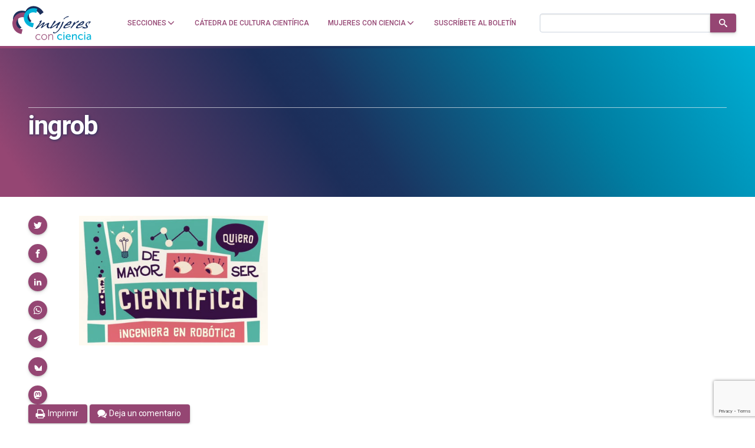

--- FILE ---
content_type: text/html; charset=utf-8
request_url: https://www.google.com/recaptcha/api2/anchor?ar=1&k=6LclRLglAAAAACSCNYWJmpwPIXuKsCtAYTbgAXxM&co=aHR0cHM6Ly9tdWplcmVzY29uY2llbmNpYS5jb206NDQz&hl=en&v=PoyoqOPhxBO7pBk68S4YbpHZ&size=invisible&anchor-ms=20000&execute-ms=30000&cb=cs65n6khtmyc
body_size: 48765
content:
<!DOCTYPE HTML><html dir="ltr" lang="en"><head><meta http-equiv="Content-Type" content="text/html; charset=UTF-8">
<meta http-equiv="X-UA-Compatible" content="IE=edge">
<title>reCAPTCHA</title>
<style type="text/css">
/* cyrillic-ext */
@font-face {
  font-family: 'Roboto';
  font-style: normal;
  font-weight: 400;
  font-stretch: 100%;
  src: url(//fonts.gstatic.com/s/roboto/v48/KFO7CnqEu92Fr1ME7kSn66aGLdTylUAMa3GUBHMdazTgWw.woff2) format('woff2');
  unicode-range: U+0460-052F, U+1C80-1C8A, U+20B4, U+2DE0-2DFF, U+A640-A69F, U+FE2E-FE2F;
}
/* cyrillic */
@font-face {
  font-family: 'Roboto';
  font-style: normal;
  font-weight: 400;
  font-stretch: 100%;
  src: url(//fonts.gstatic.com/s/roboto/v48/KFO7CnqEu92Fr1ME7kSn66aGLdTylUAMa3iUBHMdazTgWw.woff2) format('woff2');
  unicode-range: U+0301, U+0400-045F, U+0490-0491, U+04B0-04B1, U+2116;
}
/* greek-ext */
@font-face {
  font-family: 'Roboto';
  font-style: normal;
  font-weight: 400;
  font-stretch: 100%;
  src: url(//fonts.gstatic.com/s/roboto/v48/KFO7CnqEu92Fr1ME7kSn66aGLdTylUAMa3CUBHMdazTgWw.woff2) format('woff2');
  unicode-range: U+1F00-1FFF;
}
/* greek */
@font-face {
  font-family: 'Roboto';
  font-style: normal;
  font-weight: 400;
  font-stretch: 100%;
  src: url(//fonts.gstatic.com/s/roboto/v48/KFO7CnqEu92Fr1ME7kSn66aGLdTylUAMa3-UBHMdazTgWw.woff2) format('woff2');
  unicode-range: U+0370-0377, U+037A-037F, U+0384-038A, U+038C, U+038E-03A1, U+03A3-03FF;
}
/* math */
@font-face {
  font-family: 'Roboto';
  font-style: normal;
  font-weight: 400;
  font-stretch: 100%;
  src: url(//fonts.gstatic.com/s/roboto/v48/KFO7CnqEu92Fr1ME7kSn66aGLdTylUAMawCUBHMdazTgWw.woff2) format('woff2');
  unicode-range: U+0302-0303, U+0305, U+0307-0308, U+0310, U+0312, U+0315, U+031A, U+0326-0327, U+032C, U+032F-0330, U+0332-0333, U+0338, U+033A, U+0346, U+034D, U+0391-03A1, U+03A3-03A9, U+03B1-03C9, U+03D1, U+03D5-03D6, U+03F0-03F1, U+03F4-03F5, U+2016-2017, U+2034-2038, U+203C, U+2040, U+2043, U+2047, U+2050, U+2057, U+205F, U+2070-2071, U+2074-208E, U+2090-209C, U+20D0-20DC, U+20E1, U+20E5-20EF, U+2100-2112, U+2114-2115, U+2117-2121, U+2123-214F, U+2190, U+2192, U+2194-21AE, U+21B0-21E5, U+21F1-21F2, U+21F4-2211, U+2213-2214, U+2216-22FF, U+2308-230B, U+2310, U+2319, U+231C-2321, U+2336-237A, U+237C, U+2395, U+239B-23B7, U+23D0, U+23DC-23E1, U+2474-2475, U+25AF, U+25B3, U+25B7, U+25BD, U+25C1, U+25CA, U+25CC, U+25FB, U+266D-266F, U+27C0-27FF, U+2900-2AFF, U+2B0E-2B11, U+2B30-2B4C, U+2BFE, U+3030, U+FF5B, U+FF5D, U+1D400-1D7FF, U+1EE00-1EEFF;
}
/* symbols */
@font-face {
  font-family: 'Roboto';
  font-style: normal;
  font-weight: 400;
  font-stretch: 100%;
  src: url(//fonts.gstatic.com/s/roboto/v48/KFO7CnqEu92Fr1ME7kSn66aGLdTylUAMaxKUBHMdazTgWw.woff2) format('woff2');
  unicode-range: U+0001-000C, U+000E-001F, U+007F-009F, U+20DD-20E0, U+20E2-20E4, U+2150-218F, U+2190, U+2192, U+2194-2199, U+21AF, U+21E6-21F0, U+21F3, U+2218-2219, U+2299, U+22C4-22C6, U+2300-243F, U+2440-244A, U+2460-24FF, U+25A0-27BF, U+2800-28FF, U+2921-2922, U+2981, U+29BF, U+29EB, U+2B00-2BFF, U+4DC0-4DFF, U+FFF9-FFFB, U+10140-1018E, U+10190-1019C, U+101A0, U+101D0-101FD, U+102E0-102FB, U+10E60-10E7E, U+1D2C0-1D2D3, U+1D2E0-1D37F, U+1F000-1F0FF, U+1F100-1F1AD, U+1F1E6-1F1FF, U+1F30D-1F30F, U+1F315, U+1F31C, U+1F31E, U+1F320-1F32C, U+1F336, U+1F378, U+1F37D, U+1F382, U+1F393-1F39F, U+1F3A7-1F3A8, U+1F3AC-1F3AF, U+1F3C2, U+1F3C4-1F3C6, U+1F3CA-1F3CE, U+1F3D4-1F3E0, U+1F3ED, U+1F3F1-1F3F3, U+1F3F5-1F3F7, U+1F408, U+1F415, U+1F41F, U+1F426, U+1F43F, U+1F441-1F442, U+1F444, U+1F446-1F449, U+1F44C-1F44E, U+1F453, U+1F46A, U+1F47D, U+1F4A3, U+1F4B0, U+1F4B3, U+1F4B9, U+1F4BB, U+1F4BF, U+1F4C8-1F4CB, U+1F4D6, U+1F4DA, U+1F4DF, U+1F4E3-1F4E6, U+1F4EA-1F4ED, U+1F4F7, U+1F4F9-1F4FB, U+1F4FD-1F4FE, U+1F503, U+1F507-1F50B, U+1F50D, U+1F512-1F513, U+1F53E-1F54A, U+1F54F-1F5FA, U+1F610, U+1F650-1F67F, U+1F687, U+1F68D, U+1F691, U+1F694, U+1F698, U+1F6AD, U+1F6B2, U+1F6B9-1F6BA, U+1F6BC, U+1F6C6-1F6CF, U+1F6D3-1F6D7, U+1F6E0-1F6EA, U+1F6F0-1F6F3, U+1F6F7-1F6FC, U+1F700-1F7FF, U+1F800-1F80B, U+1F810-1F847, U+1F850-1F859, U+1F860-1F887, U+1F890-1F8AD, U+1F8B0-1F8BB, U+1F8C0-1F8C1, U+1F900-1F90B, U+1F93B, U+1F946, U+1F984, U+1F996, U+1F9E9, U+1FA00-1FA6F, U+1FA70-1FA7C, U+1FA80-1FA89, U+1FA8F-1FAC6, U+1FACE-1FADC, U+1FADF-1FAE9, U+1FAF0-1FAF8, U+1FB00-1FBFF;
}
/* vietnamese */
@font-face {
  font-family: 'Roboto';
  font-style: normal;
  font-weight: 400;
  font-stretch: 100%;
  src: url(//fonts.gstatic.com/s/roboto/v48/KFO7CnqEu92Fr1ME7kSn66aGLdTylUAMa3OUBHMdazTgWw.woff2) format('woff2');
  unicode-range: U+0102-0103, U+0110-0111, U+0128-0129, U+0168-0169, U+01A0-01A1, U+01AF-01B0, U+0300-0301, U+0303-0304, U+0308-0309, U+0323, U+0329, U+1EA0-1EF9, U+20AB;
}
/* latin-ext */
@font-face {
  font-family: 'Roboto';
  font-style: normal;
  font-weight: 400;
  font-stretch: 100%;
  src: url(//fonts.gstatic.com/s/roboto/v48/KFO7CnqEu92Fr1ME7kSn66aGLdTylUAMa3KUBHMdazTgWw.woff2) format('woff2');
  unicode-range: U+0100-02BA, U+02BD-02C5, U+02C7-02CC, U+02CE-02D7, U+02DD-02FF, U+0304, U+0308, U+0329, U+1D00-1DBF, U+1E00-1E9F, U+1EF2-1EFF, U+2020, U+20A0-20AB, U+20AD-20C0, U+2113, U+2C60-2C7F, U+A720-A7FF;
}
/* latin */
@font-face {
  font-family: 'Roboto';
  font-style: normal;
  font-weight: 400;
  font-stretch: 100%;
  src: url(//fonts.gstatic.com/s/roboto/v48/KFO7CnqEu92Fr1ME7kSn66aGLdTylUAMa3yUBHMdazQ.woff2) format('woff2');
  unicode-range: U+0000-00FF, U+0131, U+0152-0153, U+02BB-02BC, U+02C6, U+02DA, U+02DC, U+0304, U+0308, U+0329, U+2000-206F, U+20AC, U+2122, U+2191, U+2193, U+2212, U+2215, U+FEFF, U+FFFD;
}
/* cyrillic-ext */
@font-face {
  font-family: 'Roboto';
  font-style: normal;
  font-weight: 500;
  font-stretch: 100%;
  src: url(//fonts.gstatic.com/s/roboto/v48/KFO7CnqEu92Fr1ME7kSn66aGLdTylUAMa3GUBHMdazTgWw.woff2) format('woff2');
  unicode-range: U+0460-052F, U+1C80-1C8A, U+20B4, U+2DE0-2DFF, U+A640-A69F, U+FE2E-FE2F;
}
/* cyrillic */
@font-face {
  font-family: 'Roboto';
  font-style: normal;
  font-weight: 500;
  font-stretch: 100%;
  src: url(//fonts.gstatic.com/s/roboto/v48/KFO7CnqEu92Fr1ME7kSn66aGLdTylUAMa3iUBHMdazTgWw.woff2) format('woff2');
  unicode-range: U+0301, U+0400-045F, U+0490-0491, U+04B0-04B1, U+2116;
}
/* greek-ext */
@font-face {
  font-family: 'Roboto';
  font-style: normal;
  font-weight: 500;
  font-stretch: 100%;
  src: url(//fonts.gstatic.com/s/roboto/v48/KFO7CnqEu92Fr1ME7kSn66aGLdTylUAMa3CUBHMdazTgWw.woff2) format('woff2');
  unicode-range: U+1F00-1FFF;
}
/* greek */
@font-face {
  font-family: 'Roboto';
  font-style: normal;
  font-weight: 500;
  font-stretch: 100%;
  src: url(//fonts.gstatic.com/s/roboto/v48/KFO7CnqEu92Fr1ME7kSn66aGLdTylUAMa3-UBHMdazTgWw.woff2) format('woff2');
  unicode-range: U+0370-0377, U+037A-037F, U+0384-038A, U+038C, U+038E-03A1, U+03A3-03FF;
}
/* math */
@font-face {
  font-family: 'Roboto';
  font-style: normal;
  font-weight: 500;
  font-stretch: 100%;
  src: url(//fonts.gstatic.com/s/roboto/v48/KFO7CnqEu92Fr1ME7kSn66aGLdTylUAMawCUBHMdazTgWw.woff2) format('woff2');
  unicode-range: U+0302-0303, U+0305, U+0307-0308, U+0310, U+0312, U+0315, U+031A, U+0326-0327, U+032C, U+032F-0330, U+0332-0333, U+0338, U+033A, U+0346, U+034D, U+0391-03A1, U+03A3-03A9, U+03B1-03C9, U+03D1, U+03D5-03D6, U+03F0-03F1, U+03F4-03F5, U+2016-2017, U+2034-2038, U+203C, U+2040, U+2043, U+2047, U+2050, U+2057, U+205F, U+2070-2071, U+2074-208E, U+2090-209C, U+20D0-20DC, U+20E1, U+20E5-20EF, U+2100-2112, U+2114-2115, U+2117-2121, U+2123-214F, U+2190, U+2192, U+2194-21AE, U+21B0-21E5, U+21F1-21F2, U+21F4-2211, U+2213-2214, U+2216-22FF, U+2308-230B, U+2310, U+2319, U+231C-2321, U+2336-237A, U+237C, U+2395, U+239B-23B7, U+23D0, U+23DC-23E1, U+2474-2475, U+25AF, U+25B3, U+25B7, U+25BD, U+25C1, U+25CA, U+25CC, U+25FB, U+266D-266F, U+27C0-27FF, U+2900-2AFF, U+2B0E-2B11, U+2B30-2B4C, U+2BFE, U+3030, U+FF5B, U+FF5D, U+1D400-1D7FF, U+1EE00-1EEFF;
}
/* symbols */
@font-face {
  font-family: 'Roboto';
  font-style: normal;
  font-weight: 500;
  font-stretch: 100%;
  src: url(//fonts.gstatic.com/s/roboto/v48/KFO7CnqEu92Fr1ME7kSn66aGLdTylUAMaxKUBHMdazTgWw.woff2) format('woff2');
  unicode-range: U+0001-000C, U+000E-001F, U+007F-009F, U+20DD-20E0, U+20E2-20E4, U+2150-218F, U+2190, U+2192, U+2194-2199, U+21AF, U+21E6-21F0, U+21F3, U+2218-2219, U+2299, U+22C4-22C6, U+2300-243F, U+2440-244A, U+2460-24FF, U+25A0-27BF, U+2800-28FF, U+2921-2922, U+2981, U+29BF, U+29EB, U+2B00-2BFF, U+4DC0-4DFF, U+FFF9-FFFB, U+10140-1018E, U+10190-1019C, U+101A0, U+101D0-101FD, U+102E0-102FB, U+10E60-10E7E, U+1D2C0-1D2D3, U+1D2E0-1D37F, U+1F000-1F0FF, U+1F100-1F1AD, U+1F1E6-1F1FF, U+1F30D-1F30F, U+1F315, U+1F31C, U+1F31E, U+1F320-1F32C, U+1F336, U+1F378, U+1F37D, U+1F382, U+1F393-1F39F, U+1F3A7-1F3A8, U+1F3AC-1F3AF, U+1F3C2, U+1F3C4-1F3C6, U+1F3CA-1F3CE, U+1F3D4-1F3E0, U+1F3ED, U+1F3F1-1F3F3, U+1F3F5-1F3F7, U+1F408, U+1F415, U+1F41F, U+1F426, U+1F43F, U+1F441-1F442, U+1F444, U+1F446-1F449, U+1F44C-1F44E, U+1F453, U+1F46A, U+1F47D, U+1F4A3, U+1F4B0, U+1F4B3, U+1F4B9, U+1F4BB, U+1F4BF, U+1F4C8-1F4CB, U+1F4D6, U+1F4DA, U+1F4DF, U+1F4E3-1F4E6, U+1F4EA-1F4ED, U+1F4F7, U+1F4F9-1F4FB, U+1F4FD-1F4FE, U+1F503, U+1F507-1F50B, U+1F50D, U+1F512-1F513, U+1F53E-1F54A, U+1F54F-1F5FA, U+1F610, U+1F650-1F67F, U+1F687, U+1F68D, U+1F691, U+1F694, U+1F698, U+1F6AD, U+1F6B2, U+1F6B9-1F6BA, U+1F6BC, U+1F6C6-1F6CF, U+1F6D3-1F6D7, U+1F6E0-1F6EA, U+1F6F0-1F6F3, U+1F6F7-1F6FC, U+1F700-1F7FF, U+1F800-1F80B, U+1F810-1F847, U+1F850-1F859, U+1F860-1F887, U+1F890-1F8AD, U+1F8B0-1F8BB, U+1F8C0-1F8C1, U+1F900-1F90B, U+1F93B, U+1F946, U+1F984, U+1F996, U+1F9E9, U+1FA00-1FA6F, U+1FA70-1FA7C, U+1FA80-1FA89, U+1FA8F-1FAC6, U+1FACE-1FADC, U+1FADF-1FAE9, U+1FAF0-1FAF8, U+1FB00-1FBFF;
}
/* vietnamese */
@font-face {
  font-family: 'Roboto';
  font-style: normal;
  font-weight: 500;
  font-stretch: 100%;
  src: url(//fonts.gstatic.com/s/roboto/v48/KFO7CnqEu92Fr1ME7kSn66aGLdTylUAMa3OUBHMdazTgWw.woff2) format('woff2');
  unicode-range: U+0102-0103, U+0110-0111, U+0128-0129, U+0168-0169, U+01A0-01A1, U+01AF-01B0, U+0300-0301, U+0303-0304, U+0308-0309, U+0323, U+0329, U+1EA0-1EF9, U+20AB;
}
/* latin-ext */
@font-face {
  font-family: 'Roboto';
  font-style: normal;
  font-weight: 500;
  font-stretch: 100%;
  src: url(//fonts.gstatic.com/s/roboto/v48/KFO7CnqEu92Fr1ME7kSn66aGLdTylUAMa3KUBHMdazTgWw.woff2) format('woff2');
  unicode-range: U+0100-02BA, U+02BD-02C5, U+02C7-02CC, U+02CE-02D7, U+02DD-02FF, U+0304, U+0308, U+0329, U+1D00-1DBF, U+1E00-1E9F, U+1EF2-1EFF, U+2020, U+20A0-20AB, U+20AD-20C0, U+2113, U+2C60-2C7F, U+A720-A7FF;
}
/* latin */
@font-face {
  font-family: 'Roboto';
  font-style: normal;
  font-weight: 500;
  font-stretch: 100%;
  src: url(//fonts.gstatic.com/s/roboto/v48/KFO7CnqEu92Fr1ME7kSn66aGLdTylUAMa3yUBHMdazQ.woff2) format('woff2');
  unicode-range: U+0000-00FF, U+0131, U+0152-0153, U+02BB-02BC, U+02C6, U+02DA, U+02DC, U+0304, U+0308, U+0329, U+2000-206F, U+20AC, U+2122, U+2191, U+2193, U+2212, U+2215, U+FEFF, U+FFFD;
}
/* cyrillic-ext */
@font-face {
  font-family: 'Roboto';
  font-style: normal;
  font-weight: 900;
  font-stretch: 100%;
  src: url(//fonts.gstatic.com/s/roboto/v48/KFO7CnqEu92Fr1ME7kSn66aGLdTylUAMa3GUBHMdazTgWw.woff2) format('woff2');
  unicode-range: U+0460-052F, U+1C80-1C8A, U+20B4, U+2DE0-2DFF, U+A640-A69F, U+FE2E-FE2F;
}
/* cyrillic */
@font-face {
  font-family: 'Roboto';
  font-style: normal;
  font-weight: 900;
  font-stretch: 100%;
  src: url(//fonts.gstatic.com/s/roboto/v48/KFO7CnqEu92Fr1ME7kSn66aGLdTylUAMa3iUBHMdazTgWw.woff2) format('woff2');
  unicode-range: U+0301, U+0400-045F, U+0490-0491, U+04B0-04B1, U+2116;
}
/* greek-ext */
@font-face {
  font-family: 'Roboto';
  font-style: normal;
  font-weight: 900;
  font-stretch: 100%;
  src: url(//fonts.gstatic.com/s/roboto/v48/KFO7CnqEu92Fr1ME7kSn66aGLdTylUAMa3CUBHMdazTgWw.woff2) format('woff2');
  unicode-range: U+1F00-1FFF;
}
/* greek */
@font-face {
  font-family: 'Roboto';
  font-style: normal;
  font-weight: 900;
  font-stretch: 100%;
  src: url(//fonts.gstatic.com/s/roboto/v48/KFO7CnqEu92Fr1ME7kSn66aGLdTylUAMa3-UBHMdazTgWw.woff2) format('woff2');
  unicode-range: U+0370-0377, U+037A-037F, U+0384-038A, U+038C, U+038E-03A1, U+03A3-03FF;
}
/* math */
@font-face {
  font-family: 'Roboto';
  font-style: normal;
  font-weight: 900;
  font-stretch: 100%;
  src: url(//fonts.gstatic.com/s/roboto/v48/KFO7CnqEu92Fr1ME7kSn66aGLdTylUAMawCUBHMdazTgWw.woff2) format('woff2');
  unicode-range: U+0302-0303, U+0305, U+0307-0308, U+0310, U+0312, U+0315, U+031A, U+0326-0327, U+032C, U+032F-0330, U+0332-0333, U+0338, U+033A, U+0346, U+034D, U+0391-03A1, U+03A3-03A9, U+03B1-03C9, U+03D1, U+03D5-03D6, U+03F0-03F1, U+03F4-03F5, U+2016-2017, U+2034-2038, U+203C, U+2040, U+2043, U+2047, U+2050, U+2057, U+205F, U+2070-2071, U+2074-208E, U+2090-209C, U+20D0-20DC, U+20E1, U+20E5-20EF, U+2100-2112, U+2114-2115, U+2117-2121, U+2123-214F, U+2190, U+2192, U+2194-21AE, U+21B0-21E5, U+21F1-21F2, U+21F4-2211, U+2213-2214, U+2216-22FF, U+2308-230B, U+2310, U+2319, U+231C-2321, U+2336-237A, U+237C, U+2395, U+239B-23B7, U+23D0, U+23DC-23E1, U+2474-2475, U+25AF, U+25B3, U+25B7, U+25BD, U+25C1, U+25CA, U+25CC, U+25FB, U+266D-266F, U+27C0-27FF, U+2900-2AFF, U+2B0E-2B11, U+2B30-2B4C, U+2BFE, U+3030, U+FF5B, U+FF5D, U+1D400-1D7FF, U+1EE00-1EEFF;
}
/* symbols */
@font-face {
  font-family: 'Roboto';
  font-style: normal;
  font-weight: 900;
  font-stretch: 100%;
  src: url(//fonts.gstatic.com/s/roboto/v48/KFO7CnqEu92Fr1ME7kSn66aGLdTylUAMaxKUBHMdazTgWw.woff2) format('woff2');
  unicode-range: U+0001-000C, U+000E-001F, U+007F-009F, U+20DD-20E0, U+20E2-20E4, U+2150-218F, U+2190, U+2192, U+2194-2199, U+21AF, U+21E6-21F0, U+21F3, U+2218-2219, U+2299, U+22C4-22C6, U+2300-243F, U+2440-244A, U+2460-24FF, U+25A0-27BF, U+2800-28FF, U+2921-2922, U+2981, U+29BF, U+29EB, U+2B00-2BFF, U+4DC0-4DFF, U+FFF9-FFFB, U+10140-1018E, U+10190-1019C, U+101A0, U+101D0-101FD, U+102E0-102FB, U+10E60-10E7E, U+1D2C0-1D2D3, U+1D2E0-1D37F, U+1F000-1F0FF, U+1F100-1F1AD, U+1F1E6-1F1FF, U+1F30D-1F30F, U+1F315, U+1F31C, U+1F31E, U+1F320-1F32C, U+1F336, U+1F378, U+1F37D, U+1F382, U+1F393-1F39F, U+1F3A7-1F3A8, U+1F3AC-1F3AF, U+1F3C2, U+1F3C4-1F3C6, U+1F3CA-1F3CE, U+1F3D4-1F3E0, U+1F3ED, U+1F3F1-1F3F3, U+1F3F5-1F3F7, U+1F408, U+1F415, U+1F41F, U+1F426, U+1F43F, U+1F441-1F442, U+1F444, U+1F446-1F449, U+1F44C-1F44E, U+1F453, U+1F46A, U+1F47D, U+1F4A3, U+1F4B0, U+1F4B3, U+1F4B9, U+1F4BB, U+1F4BF, U+1F4C8-1F4CB, U+1F4D6, U+1F4DA, U+1F4DF, U+1F4E3-1F4E6, U+1F4EA-1F4ED, U+1F4F7, U+1F4F9-1F4FB, U+1F4FD-1F4FE, U+1F503, U+1F507-1F50B, U+1F50D, U+1F512-1F513, U+1F53E-1F54A, U+1F54F-1F5FA, U+1F610, U+1F650-1F67F, U+1F687, U+1F68D, U+1F691, U+1F694, U+1F698, U+1F6AD, U+1F6B2, U+1F6B9-1F6BA, U+1F6BC, U+1F6C6-1F6CF, U+1F6D3-1F6D7, U+1F6E0-1F6EA, U+1F6F0-1F6F3, U+1F6F7-1F6FC, U+1F700-1F7FF, U+1F800-1F80B, U+1F810-1F847, U+1F850-1F859, U+1F860-1F887, U+1F890-1F8AD, U+1F8B0-1F8BB, U+1F8C0-1F8C1, U+1F900-1F90B, U+1F93B, U+1F946, U+1F984, U+1F996, U+1F9E9, U+1FA00-1FA6F, U+1FA70-1FA7C, U+1FA80-1FA89, U+1FA8F-1FAC6, U+1FACE-1FADC, U+1FADF-1FAE9, U+1FAF0-1FAF8, U+1FB00-1FBFF;
}
/* vietnamese */
@font-face {
  font-family: 'Roboto';
  font-style: normal;
  font-weight: 900;
  font-stretch: 100%;
  src: url(//fonts.gstatic.com/s/roboto/v48/KFO7CnqEu92Fr1ME7kSn66aGLdTylUAMa3OUBHMdazTgWw.woff2) format('woff2');
  unicode-range: U+0102-0103, U+0110-0111, U+0128-0129, U+0168-0169, U+01A0-01A1, U+01AF-01B0, U+0300-0301, U+0303-0304, U+0308-0309, U+0323, U+0329, U+1EA0-1EF9, U+20AB;
}
/* latin-ext */
@font-face {
  font-family: 'Roboto';
  font-style: normal;
  font-weight: 900;
  font-stretch: 100%;
  src: url(//fonts.gstatic.com/s/roboto/v48/KFO7CnqEu92Fr1ME7kSn66aGLdTylUAMa3KUBHMdazTgWw.woff2) format('woff2');
  unicode-range: U+0100-02BA, U+02BD-02C5, U+02C7-02CC, U+02CE-02D7, U+02DD-02FF, U+0304, U+0308, U+0329, U+1D00-1DBF, U+1E00-1E9F, U+1EF2-1EFF, U+2020, U+20A0-20AB, U+20AD-20C0, U+2113, U+2C60-2C7F, U+A720-A7FF;
}
/* latin */
@font-face {
  font-family: 'Roboto';
  font-style: normal;
  font-weight: 900;
  font-stretch: 100%;
  src: url(//fonts.gstatic.com/s/roboto/v48/KFO7CnqEu92Fr1ME7kSn66aGLdTylUAMa3yUBHMdazQ.woff2) format('woff2');
  unicode-range: U+0000-00FF, U+0131, U+0152-0153, U+02BB-02BC, U+02C6, U+02DA, U+02DC, U+0304, U+0308, U+0329, U+2000-206F, U+20AC, U+2122, U+2191, U+2193, U+2212, U+2215, U+FEFF, U+FFFD;
}

</style>
<link rel="stylesheet" type="text/css" href="https://www.gstatic.com/recaptcha/releases/PoyoqOPhxBO7pBk68S4YbpHZ/styles__ltr.css">
<script nonce="3XeP2morm067UTl9W9a3MA" type="text/javascript">window['__recaptcha_api'] = 'https://www.google.com/recaptcha/api2/';</script>
<script type="text/javascript" src="https://www.gstatic.com/recaptcha/releases/PoyoqOPhxBO7pBk68S4YbpHZ/recaptcha__en.js" nonce="3XeP2morm067UTl9W9a3MA">
      
    </script></head>
<body><div id="rc-anchor-alert" class="rc-anchor-alert"></div>
<input type="hidden" id="recaptcha-token" value="[base64]">
<script type="text/javascript" nonce="3XeP2morm067UTl9W9a3MA">
      recaptcha.anchor.Main.init("[\x22ainput\x22,[\x22bgdata\x22,\x22\x22,\[base64]/[base64]/bmV3IFpbdF0obVswXSk6Sz09Mj9uZXcgWlt0XShtWzBdLG1bMV0pOks9PTM/bmV3IFpbdF0obVswXSxtWzFdLG1bMl0pOks9PTQ/[base64]/[base64]/[base64]/[base64]/[base64]/[base64]/[base64]/[base64]/[base64]/[base64]/[base64]/[base64]/[base64]/[base64]\\u003d\\u003d\x22,\[base64]\\u003d\\u003d\x22,\x22YMK1McKHwrfCo8KDOw/[base64]/DkXzCnz16BRYjwoB3wojChBjDrAjDl0R9wrnCjH3Dk1RAwosFwqPChDfDnMKZw64nBEUbL8KSw6jCtMOWw6bDqsOIwoHCtkQlasOqw69+w5PDocKFFVVywoXDs1AtWcKcw6LCt8OiJMOhwqAOEcONAsKLandTw7EGHMO8w6XDoRfCqsOoaCQDVRYFw7/CrBBJwqLDlyRIU8KKwq1gRsOsw5TDllnDqMOPwrXDulpdNibDi8K8K1HDg0JHKQHDksOmwoPDi8O7wrPCqA3CnMKEJiDChsKPwpoxw4HDpm5Jw5UeEcKdfsKjwrzDrcKyZk1Bw5/DhwYYWiJyU8KMw5pDXsOxwrPCiWTDkQt8fcO0BhfCtcO3worDpsKUwp3DuUtiaxgifTVnFsK1w5xHTFnDksKADcK2cSTCgzPCvyTCh8Oxw4rCuifDhsKzwqPCoMOsAMOXM8OhHFHCp289c8K2w73DiMKywpHDu8K/w6F9wpBbw4DDhcK1fMKKwp/CvmTCusKIc1PDg8O0wpgNJg7CkcK0MsO7JsKZw6PCr8KSYAvCr1rCqMKfw5kbwr53w5tGVFsrARlswpTCqTTDqgtAZCpAw4I9YQAaNcO9N0d9w7YkMBoYwqYXX8KBfsK9fiXDhl/DhMKTw63DhH3CocOjAy42E13CgcKnw77Dn8KcXcOHA8Oow7DCp2bDtMKEDHDCtsK8D8O+wqTDgsOdTjjChCXDmHnDuMOSbsO0dsOfZMOQwpclGsODwr/CjcOWcTfCnBUhwrfCnF4bwpJUw5vDo8KAw6IXP8O2wpHDpkzDrm7DoMKmMktdacOpw5LDkcKYCWVCw7bCk8KdwqtcL8Oww5XDvUhcw7/DmRc6wrrDvSo2wr99A8K2wpYew5lldcOLe2jCghFdd8Kkwr7CkcOAw5LCrsO1w6VRXC/CjMOvwrfCgztsesOGw6ZYXcOZw5Z3TsOHw5LDkBp8w41QworCiS93S8OWwr3DkMOSM8KZwrzDvsK6fsOIwrrChyF1c3EMdhLCu8O7w5FfLMO0KiINw4fDmV/DkC/DkV4BQ8K3w7wldcKawrQZwrbDgMOiMU/Dj8KARUnCkFXCn8O5GcOOw7TCg3EWwovCicKqw5/[base64]/Cu8KZGMOGwoQ+wqVNwpFDwr5Gwp3DsmfCmkPDpxHDvCDCmz1PE8O7FcKDLU3DhRjDkwR/[base64]/bgkNw6TClhzDjQbCtHnCtcKFPH1Rfkk0wrZaw7AJVMKCw6Eja2bCjMOiw6vChsOBMsOTMsK9wrLCk8KAwrzClwHClMOfw5bDp8KdNXMqwrrDtsOow6XDsgZnw7vDu8K7w5jCgg02w7hYCMO0X3jCjMKCw4Uua8K8OUTDjFN9YGxtZsOOw7RaLRHDpzLChTpEIkkgaT/[base64]/CrMO9UFfCmknDsQ/Dh8OcwrxswrTDuREIw5N7wrVUPMKiwpzChhzDkcKzEcK+JRRWGsK4CyvCt8OqKxdCBcK9EsKVw6NIwrXCkTxfMMOywoEPRSPDhcKKw7LDt8KawrRSw7/Ct3oafcKVw6hoUBzDusKoUcKjwoXDnsObcsOHPsKVwodabUcRwq/[base64]/[base64]/DvXdKwq9ZYMOfVSRiwrTDt8Osbn96YRrDrcOQMVXCkjDCoMK8ccOWdXw5wp54c8KuwoDChzlAC8OYNcOyNhXCv8Kgwp9/w7XCnVzDpMKsw7UBeHBEw6jDksKyw7oyw5VPZcOfbQgyw53Dp8KoYWPDtDPDpBt/R8Olw6B2K8ODdXpMw7PDjDZoTcKzUMOGwr/ChMODEMKzw7DCmknCuMKZF2EcQQ0QfFXDtzDDgsKvGMOPJMO0f2fDrkAVYgwYNMOHwqk9w7bDvhhRO1RkS8OCwq5cWFFATnFHw5ZWwpA2LXh5IcKmw59VwqQyXnNbKVAaCjDCs8OZH1wNwq3CgMKyKsOEKkbDnkPCizkYRSjDosKaUsK/[base64]/[base64]/acKUwpBTw7t1PsONw4INwpZ5w7kzAcK+w7HCmcO/W1MMw7wTwrvDtsOeOcOMw7DCksKKwp9jwq/DlsKww6vDocOpDi0dwqppw5cOH01dw6JeL8OuPcOLwpxnwpREwqvCusKlwokZAsKRwpHCs8K1P2DDlcKVaD8Kw7x4PAXCscO3DcOzwoLDosKmw4LDhj4twoHCl8K6wrMzw4zDvCDCmcOswpfCmsKBwosgHH/CkF10eMOOfsKrasKqB8O0ZsOXw5RHEiXDnsK1fsO2TzNPL8Khw6ELw4/CisKcwpMww5/Dn8OPw5HDsBBXTWgXUTpRWRLDisOTw4DCqsO9ZDdpDDLCpsKjDnJ+w4tRfUJIwqAmUyoML8KFwr/Cow81RcO2a8KGe8KGw6pzw5XDjy1iw5vDkMOwacKiOMK/[base64]/IMKywrbCiMKsR8KGwqMfElJJw6XDsMKtKBvDncKwwp1lw7fDhHQuwoNzS8KywqrCucKFJ8K9GijClA1iDGPDl8KPUjnDj0/[base64]/CosO1LMO3w5JqwrEaVMK7wq/[base64]/Cm04jw4M9UB/[base64]/CisKgUGfCrlkZDBjDlU/Dn8OHHQd7O3jCjUNUw5AZwojCoMObwrzCpGPDncOIU8Ohw5TChUcRwo/CkynDl3gID1HDoywywqsyM8Kqw7o+wo9vwpMCw5o4wqx1EcKkw4dKw5XDvxgEEinDiMKuRMOjfcOSw40aZcOmYTfDvEQ3wq3CtQTDkVpvwocOw7kHIAY5ESDCmC7DjsOwEMKdfzfDq8OFw411AmVmw4fDvsOSByrDqENew5HDl8Kewo3DksK/WMK+cktmXj5awpEKwrNhw5N/wqnCrmfDtlDDuwlWw7DDjFcuw4pJMA93wqTDiSjDrsKhUCtDCRXDiUfDqsO3LFTCg8Kiw6lEMUQjwqkfUsO0AcKvwpUIw4ktS8K0WcK8wpIawpXCn0rCosKKwo81aMKfw75QMU3Cvi8dGsKjC8OCFMOPAsKqeUPCshbDv2TClVDDvC/[base64]/CqhxXQggRIUXDlTxkwrIeS0A2URwmw7EMwrPDjzVwOsKQSEnCkivCgmLDgsOIRcKxw6N3dxUowpUTUwITZMO8C1UKwpzDs3JGwrJ0UsKOMiM3FMONw6PDvMObwpPDmsOzXsOXwpEfZsKbw4rDvsOywprDmWQJakfDtUsiw4LClW/DuG0Zw4MIbcOEw7vDlcKdw4LCg8OuVnTDkB1iw6/Dr8O4dsOjw6sXwqnDmFvDkHzDi3/CtwIYQMOhFR7DvQcyw43Cn3RhwoBmw79tKR7DoMKrBMOZXcOcUMO1b8OQMsKCXyhiB8KDVcO2QH5AwqfColLDlUfCpCbDllbDuVN4wqYxMsOPEE4IwprCvwV8Fl/Cs1g1wovDh2vDjsKsw6vCmV0rw6XCixgZwq3CvsOywp7DisKEN2fCsMKAKSArwpkpwollw7XDhQbCnDHDmFlkccK+w5wdU8OQwpgIQAXDjcOiCVlgDMK2wo/CuSnClHQiMEwow7nCiMONPMOYw4o0wp5QwocGw7pAScKiw7HDs8O8LDnCs8OQwobCmsOHF1zCsMOVwqrCu1LDrGrDo8O6XgkkQcKPw65Fw5fCsAPDkMODScKOYh3DtV7DrcOwH8ORKkhRw4ceccOAwq0PFsKmJzwmw5jCjMO8wqJ7woY6aW3DoGt/wpTCm8K9w7PDocOcwqUHFjbCtMKdC2sFwpXCksKuCStIGcOIwojCmSTDpsOtYUcOwprCl8KhBsOKTG/[base64]/DpcKcCkbCpcOjJEodw5YoB37CtsOaw6PDscKKPHJiw4YbwonCnkR+w59tKW7Ch386w6/DhwzCgRfDsMOxH2XDs8OZwq7DlsK0w4QTbCwkw4QDHcOQbMOBCVrDp8OnwqrCpsOULcOEwqI/GMOEwoPCvsKvw7p1V8KRXsKEYxjCh8OMw7sGwqpCwqPDq2nCk8OMw4HCiiTDmcKRwq3DlMKeFMO/[base64]/Cp8O+OWLDqcO4w4zCmlvCqMOqU8KFacKvwoxMwogJw47Duj3CnnrCq8KJw6BTXnRHEMKFwp7DlnHDncK3IDjDsWE2wprClcOvwrM1w6DChsOOwr/DjTTDiloGX3zCsQp+P8KrCcKAw6QWe8OTbcOhGx14w7fCgsKjPC/CsMOPwqUpDCzDm8OQw7kkw5YDMcKIJsKeKVHCrH1GacOcw7DDixNcT8OlAcKgw581WcOmwr0GHkAywrU0PkvCucOBw4N8ZAbChlVlDC/DjGwrD8OWwo3CmAAVwpzDlsOLw7QoF8OKw4DCs8OwGcOQw5zDhX/Dv00gfMKwwqQnwoJ/L8K2wp03T8KSwrnCtEhMSQzDm3seSUwrw7/[base64]/[base64]/KsOjw7d+wrTCrcKVw50IwpfCmzMIPMOawoEODEYddmQTU38zW8Oyw7BVaQHDsELCszsxGX7CnMOzw4ZJeXlKwoMoHkB4ci5+w6Jww6cGwpQ0wqHCkC3DsWXCnjvCnjvDlGxsATMaYnvCuQl0JcO2wo7DrWnChMK/LsOdEsO3w73DgcKoHsKpw6ZgwrzDsCLCuMKBXzEMDR1hwrg6XBgQw4FbwrBpBMOaGMOAwqsfIWDClwzDmUDCu8OZw6ppYhlrwqHDscK9GsOyJsKbwq/CqsKdRndXMCLCk1HCpMKfcMOrbsKuV0rCjcKDZMO3VMKaBcK1w7DDvRPDoUMFMsOCwrLDkS/DqSIJwpDDosO/w5zCrcK7LwXCuMKawrkCw7HCt8OSw4PDlmrDuMKiwpjDgTTCkMKzw77DnXLDtcK2bCDCpcKVworDj2jDnwvDrQktw7FLMcOTcMONw7fCtgXCkcODw6pTT8KUwrDCqMKOb3cuwpjDum/[base64]/ChEtlwqzCjcKlw6zDnTnDskIhw4XCssO/wroAw7HDhMObV8OEKMKrw4XCl8KDPS43EmzCsMOSAcOVwrNQKcKMIhXDi8OOBsKscB3DtE7CuMO+wq/CgyrCosOwCcOaw5nCgiYbJy7CqzIOwrnDssKhS8ODV8KLMMK6w6fDn1nCksOYw73Ck8KOPSlGw67CjcOQwoHCnB4yaMK3w6jDuzV9wqTDgcKkw4DDp8OhwoLDhsOaKsOpwqDCoETDqErDshQDw5d4wpTCjxk2wr/[base64]/[base64]/woBnasKmw5V/[base64]/w58MX8OXLQ3CusO7wpfDtMKoRsOcfsOawr/Dm3vCnsObb3Jfw6rDvRvChcOINMOjR8Otw47Cs8OaJcKEw5fDgMOrK8OFwr3Ct8OKwonCvcKrByxaw6TDuQXDtcKfw7RbasK0w6hWY8OAN8OTGDfCjcOtA8O6ScOwwpQjZsK2wpzDuUB+wo0LLjkjBsOeezHChHcWHMOlaMK+w7DDvwvCn1vDs0kew5/Cvm8Yw7rCth5fZTvDqsOSwroUw4lwYBrCsmxfwo7Cv1Y/UkzDlcOew7DDtmhII8Kmw4IXw5PCucKqwpXDnMOwBsK0w6gQGMKpSsKCYcKeJnQvw7LCk8KjBsOiYEIZUcO2HmnClMORw7EGcAHDoW/CijjChMOpw7TDjSfCv3HCpsO2wph+w5B1woBiwqnCpsO/w7TCsDBBwq1WQl/CmsKtwohkBk1cSThUcHDCp8KBDA5DWSYRP8OZdMKMV8OpbTrChMOYHx/DoMK0I8Kjw6DDuyVXCBs+w7s7S8ObwoPChj9CNcKqagDDisOSwq91w5g/[base64]/CrlEBwrpcXcKmw4c6wrV2w5cWOcKlw6LCtMKRw6pAewTDvsOiOXxZA8KUCcOPEwTDpMOfCMKKFAAtYMKea0/[base64]/w5lPKWJMR8OswqRiFsKfN8OBOnQMU2PDvMOwXcOARGvCgcOgDDjCvwrCkjYkw5LCgVQjScK6wqbDmXhcIi8wwq/DjcOFZA1uPMOUE8Kww73CoG3Dm8OdHsOjw7J0w7DCg8Knw6HDuXrDh1XDvcObwpnCpEjCvknDssKqw4QcwrxNwrEIfw0qw6vDvcKsw4o4wp7DlsKMQMOFwoxVHMOww7QNI1DCs31aw5VXw5Mvw7pjwo3CgsOZDFjCtUvDjT/CjA3DrsKrwo3CrcOSaMOKVcKRfBRFw6tuw77Cp2bDh8KDIMOnw7h2w6/DmQErFSHDjCvCng5AwonDix4UARTDu8K+djxgw5tLY8KWHjHCnmN6bcOvw51Sw67DkcKrbw3DucKDwol7JsONVkzDnRMewrlxw6ACOy8Aw6nDlsOxw5kWOklZSzHCpcKyBsK1YsOZwrVwOQtcwqkHw6vDjWcCw5fCsMKgLsO9J8KwHMK/GGbCp2JJd1LDusO3wrVAE8K8w7XDsMOuM3XCuTfClMOCLcKuw5MQwoPDsMKAwqPDnsOVJsKCw6nDpTIqSMOIw5zClcO4CAzDmRYpQMOMBVc3w5bDosOPAEfDjkp6DMKmwqlbWlJVIAjDv8Kyw4txYMO/cnXDrAPCpsKLwod6w5E2wpbDnwnDjhUcw6TCh8K3w70UFcKyDsK2LDDCscOGJ3Iqw6RDZhBgVXTCocOmwo4nZQgHCsKUwq7CqH3DuMKBw69dw49bw67DpMKxHVkZcsOBAUXCix/DncO8w6h1cFnCmcKYDUHDu8KswqQ7w692wpl4AmnDvMOjbcKPccKQVFx/wpTDgXh4JRXCsF5OF8K8AT5zwonCisKXNW3DkcKwCMKEw6HCkMO8M8OxwoM6wovDucKbF8ONw4rCvsK5bsKZGXXCvjzCpRQaEcKfw6fDpMKqw6EAwoEGN8OIwot/finChxgbC8KMMsK9C04ww7hkB8OOfsKWw5fCi8OHwq8qcxPCnsKswrvCpDbCvQDDlcK2S8KgwoTDl3fClk7DrG/CqHM/[base64]/[base64]/DhTzDlsK5w7vCqgFhwog5wp4PwppYw4oEIsO4OEPDsmjCvMOPZF3Cn8KzwqrCnsO4SAR4w6PChBBQajjDkXrDolgAwoBnwpPCicOvCS9zwpUFf8OWCRTDrW5ad8K+wqfDnirCqcKywq4ERDrCmV1tRmbCv0FhwprCmmtvw4/Ci8KyY2/Cm8O3wqXCrhRRMk59w6xsM23Cv283woTDjsKkwr7Djg3DtsOMT2DCn2rDnwpILi1mw4EPQcO5cMKPw4nDgz/DvmPDjgBmX1AjwpZkLsKTwqFUw5cmYlNEa8Omel/[base64]/GsOXDVpiNWdEwpLCiy1Dw5rDvwPDgXYZworDjMORwrXDkWjDl8KhORIASsOxwrvDiVNow7zDvMKewp3Cr8K6KgjDkX9AMnhgZAPCnW3CsUjCiQQSwrBMwrrDjMO8bn8Lw7HDhMO9w78wclfDo8KdDcOJYcOiQsKgwo0mVUUFw5AXw7bDgmnDlMK/[base64]/CsEk9wo52XsONVcKFwoLDt8O8wqlNwp/CrT7Ch8Kdwp3CmUILw4PDo8Kdw4wjw619M8KLwpUHJ8OdFXg5wqzDhMKdw7wRw5JywrrCrcOYHcOmFcO0RsKlK8K1w6IYFyXDimrDrcOCwrwAcMO7TMKlKzLDr8KZwpEpwp/CmhHDuHHCrsOGw45bw4wRQsKOwrDDjsOdDcKJbsOrwqDDuXUZwoZlfR1Qw6sOw50FwpsIYBgwwo7CnQIycMKrwpdjw6nCjBzCjwo0c0fCmhjDicOVwpgpwpLCoxfDq8OOwpHCgcOVXztZwq7CsMOsUMOfwpnDvBHCgFbCucKdw4jDq8KvHUzDlUvConvDhcKkIsO/fXlGeUM2wojCvgF4w67Dq8O3aMOvw5jDgmRsw6B0aMK1wqwMEg5XOQDCjlbCuElLbMO7w6JXbcOswrgDBS3CsV5Ww6zCv8OZBsODe8KUL8OhwrrChcKjw6lkw5pPb8ObckvCgWdqw6fCpx/[base64]/DrzAxw7VZw4jCr3zCoAxcY8Oncz8Bw6bCrcOtAxbCmW/CucOaw4RewoA/w79cSSnCmyDCiMK+w69wwrsVanYEw7M4IMO9Y8O4Z8OkwoA/w4PDpQ0Rw5LDt8KBagTCqcKOw5Fww6TCssKwF8OsfHPCuGPDtmLComnClUHDvzRuwo5Qwo/DlcK/w6YGwok6JcOhKxUBwrHChcOrwqXDpzJFw5hAw7/CpsOgw7N+aFrDr8KUVsOFw78tw6jCicKCIsK/[base64]/w5MTNCLDtAPDpMOWAsOkw4TCqjRFSBrChmHDjRzDt8OOFcKyw6HDuTPCrjPDmMOrYhoUYcOaOsKfRWcdAw8MwrHDpEUTw43CsMK2w64ew5LCpsOWw78pFAgELcOVwq7DtFd9MMOHaQomGjYQw78cAsKyw7HDrw5aZE4yL8K9w78kwr9Bwq/CksOlwqMLTsOFM8OHGw3CsMOTw6Z7T8KHBD5gTMObIALDqQQ1wrocYsO1QsOnwrpcORIpXMOJJCjDmDdCcRbCkHPCkzBCWMODw4TDrsKMeho2w5QTwqoVw59Vdk0Mw7IMw5PCm2bDhcOyNWxtTMOHBDsAwrYNRXgZLi4iQSYnScKKY8KVN8OcLiLDpS/[base64]/woliaRNUWUDDoMKaw4U/REHDssOzXMKuw7rDuMOlTsKiSjbDk0nClnwCwofCo8OzdAPCi8OYZMK8woAFw4HDqQcwwpJLJEUmwqLDuEjDpcOaHcO6w7fDhMODwrfCoBzDi8KwUsOzwrYdwq/Di8KBw7DCocKwKcKMU3g3bcKpKRDDhD3Dk8KHD8O6wpHDlMK7OyNxwq/[base64]/dz7DmcKERhDCh1TCgAZ8LsKYw7XDvcO2wpNXBMKMY8KTwqshw5rChm13VcOvaMK+eAUBwqbDmTASw5YuV8KiAcODAWPCqRENTcOiwpfCngzCv8OFY8OcSlsXISYtwrNbNzfDlVY0w4TDp2LCk396PgHDpyrDrsOpw4c5w5vDhcK0CcOSRT5qT8OswogINF/[base64]/w6d2wphPw4IKP8O2S8O1w7HCrsKiwrbChcOTw75xwoHCjB9kwrrDtC/Ck8KYIVHCoG3DscKPDsOvJTMzw5MRw6x/NG3CgyhNwqo3w6VZKntZcMOODsKXRsOATMO9w5w2w57CscOCVlnCliNBw5YvIsKJw7XDsA5NVGnDoznDhhhvw7LCkw0tbMKJPTnCjGnDsBxWbDvDvcKWw4QGSsOoL8O/[base64]/CnDLDosKuVsKQfC8jw5U9NR1Lw6gTw44hDsOWMCFqT0g8IhciwqjCn0DDkgDCg8O+w7E6wqkAw5/[base64]/w407w4dBLMOQHAzDvnPDvMOHwr8dw4UCw78aw4kUbSh0FsKrMsKzwpwbElPDrgvDkcOuEE0tBsOtRkxCwpgKwqDCj8K5w4fCvcKEGcOTXMO/eUvDqsKJA8Kvw7TCpsO8C8OywrXCgQTCo3LDpiPDsTQsFsKsMsOTQhDDv8KvIVo4w6LCuh/Cr3gkwp7Do8KIw5MzwrLCuMOaScKqJcKABsKEwqcNGQ/CoX9rVyzCmsOyXjEWWMKdwqg3wqcYS8Oaw7hUw7ZOwpIXQ8K4FcOmw71PeQNMw7RrwrHCmcO0e8O9VRHClsOSw4Bhw53Dq8KCVcO1w4jDvMOiwrw7w6rCp8OZOUXDtkoUwqPDlcOhQ2J/XcO1GRzDj8OZw7shw6PDl8KHwrIzwrrDo1FVw650wposwrYWMgfClGnClGvCilzDhcOua0/ClUxOfMKMdz7CjsODw5EXHUJmf2gGHcOLw6HCu8OdMW7DmmAREFAqfmbCgA5dQGwRQRcGd8KgMEnDq8OSc8KCw6rDvsO/[base64]/w6vCvcOuwrVbWGTDnz3CrT8vw6XDhCl2wrPDmglhwpzCkEZ/w7nCuz0Jwo4Iw5cjwq9Rwo5/w5ZjcsKhwrLCvRbDosOAMMOXaMKIw7rCnjVeVzZwXsKww5LCjMO8A8KPwqVAwrYEDSgdwoLCgXwow7/CnyBnw6rClkEKwoJow47DrlYowpcmwrfCpMKbUy/[base64]/CsMOxOVbDo8OCw5YEBkTClijDq0UhPcOhQUU/[base64]/Di3ZYw5xtw59rw4Jhwp7Co8KRKA/DqMKGwokewpvDqEAowqwMAhY3EHvCjkLDp38hw6Qne8OVKSMRw4jCucO/[base64]/[base64]/[base64]/P8Ohci0/YcO6wpw0e8Knw53DonDCkcK/wp4Iw759P8Oww64iNlknXhFzw6EQWwfDvFAEw6bDvsKmcEwUccKvKcKFFkx3wq7Cu15VchBIRMKbw6rDlxQzw7Fhw7ZNMnLDpG7DrMKhAMKowpbDp8O6w4PChsOcLgLDqcKxQTjDnsKzwosdw5fCjcKxwqUjEcKpwoYTwq8mwqXCj087w5E1YsOjwohQYMOww7/CrsOTw5M5wqDDtcOoUMKHw553wqDCvh0AAsOYwooYw6vCsHfCr0HDsRE4wrNIPzLCrinCtyhOw6HDs8KUW1khw45sdV7Co8OpwpnCqQ/DlmTDqWzCkMK2wpJtw7lPwqHCiFLDv8K/ScKcw4AyZXJNwr4owr5XcgpbZcOdw49dwr/DryQ3woTCln/Cm0/[base64]/w4TDgcKkwotGwpAGw7IGwp/DsFfCtzPDp07DqcOKw4TDhWomwq4YdcOgBsKCNsKpwoXCt8O+KsKNwr9/aEBQNMOgAsOuw4NYwohndsOmwo1BenZvwpRaAMKIwqQxw5vDs1pNfRPDl8OEwoPCm8OiLx7CisK1wpUYwpkDw5lEfcOaSm8YAsOicsOqK8OmNCzCnEATw6vDgXQhw45dwrYnw5jCkFU/L8OfwqDDj3AQw5zCml7CvcKeF3/Ds8OjMEpdQF4TKMK5wrjDjV/Cu8Oxw5/DlmzDicOwaCDDg0pmw71vw5ZJw57CjMK6wqohNsKyZzHCsjHDtRbCvRLDqVgvw5zDtcKUZzcUw45aacOZw4p3IMKsWztcEcO0cMO+SsOAwo/ChEfCqVY2EsO1OEvChcKBwoHCvXRlwrFDKcO5JMKew5rDgBwsw4zDnnFUw4jCisK7wpbDj8OVwp/CumrDoAZew7nCkwTCocKgK145w7nDqMKWPF7CkMKEwp82P1vDvFjCtsK6w7zCszMwwrXDqiPCvsOjw7IgwpkTw4/Cjk4iFMKpwqvDoUx7SMOHc8OwejXDhMKtFTrDlMKkwrAXwoMGYATChMO/w7ASRcONw705ecOwFsKzKsOlEGx2w44Vw5tuw4HDhyHDmSvCpsOnwr/CqcKmcMKrw47CohvDscOtWMOVdGEsGQweOsObwq3CoQIdwqTDngrCqDfCj1h6wpPDtMOBwrRANSgTw5bCjALDmsKzCR84w4V4PMKUw70Sw7FmwofDlWfDtmBkwosVwokbw6XDu8Oowp7ClMKbw4ABasKUwrXCpX3DncOlcADCiFDChMK+FDrCnMO6Rl/CksOjw400BD44wrXDg0YOfsK2fcOdwoHCvB3Cl8KZWMO2wprDowdmATjCmgbCu8Kgwrdbwr7CmcOrwr/Crz3DlsKYwobChhQowrrDoAHDiMONLVYVCzbDqcOJPAXDqcKDwoEkw6LCuH8nwolYw6HClAnCnMO4w6nCrcOPGMOINMOwDMO2XsKVw5l5dMOuw6LDtWxhXcOgHMKHasOrFMOLJS/[base64]/DqMOqw6/Dsz/ClWzDmlrDsFd/A1snNBrCv8KmNmAcw4zDvcKgw7xrNMOJwrdWSBrCpGwEw6zCtMOkw5PDs1E/[base64]/H3x2w7d6IsK4KsKBwq5Nw5vCt8OUeSofwq0aw7rCpTLCgsO6bcOHADjDtcKmwr1Qw7gHwrXDl3nDoHNNw5o/Aj7DkB8kEMOdwpLDnW4Zw5TCnMOHUGA/w6rCs8Omw4PDkcOsaTZuwrkYwoDCqxw/YxTDmxbCg8OEwrfCqRdVLcKgHMOhwp7DgVvChV/Cq8KCHEkjw51aG0vDq8O5ScOvw5vDs0zDvMKIw7EhBXU5w4XCq8OUwpwRw7jDh1zDqCrDk0MQw6TDgcK6w4jCjsKywqrCvSIiw4IrIsKydHfCmRrDpkoJwqIcJnY6KMOvwoxRUQhDZVTDswvCnsO/ZMKvfGrDsTUJw68Zw7HDgk8Qw68qOETCp8KYw6krw5nDvsOYPlFZw4zCscK3w6wGAMOAw5hmw5vDjsOYwr4Mw6B0w73DmcOZbwXDnAfCuMOHZG98wrRlC2TDn8KaLMKtw4lUw5lpw5fDisKBw7dHwrTCqcOgw47ClkFWcBfCpcK2wpXDq1ZCw791wp/CsXtgwp3Ck3/DiMKbw4ZQw73DtcOCwr0hOsOqLcO8w4rDjMOpwrBnd301w4p2wrnCqwLCqAYNaxYhGFDCksKwe8K7woN/L8OFe8K+VWtRe8OmDSYEwphAwoEfYMKUVsOQwqjCuVnDoBRANMKhwrHDrD8mfcOiKsObdl8Yw7zDhsOXOhDDocKvw6IRchXDocKTw5VFb8KiRE/Do25owpJewrbDoMO6YcOQwoLCpcO4wr/[base64]/CtMO+wrRGworDqjANUGXDo0/CpEw7Wn/DpgY8wo3CvgpQHcOrI29Le8KHwqbDiMOOw47DkUIzY8K/CsK4H8O3w54sJ8KnDsKmwoHDjkrCs8KMwrxZwpnCjgkdEVnCksOfwp5fLmk4w6p0w7AnacK6w5rCg0QZw7wAKR/[base64]/CsKow60Bw6QTeS9LSMOKw7QfJWY9Wjkrw6BHVcO0w7wNwqYOw5/[base64]/Dv8K/w7DDgnQcwo8pQcK3wopgXW/Cn8KfG0dew43Cn0R7wqfDu1PCt0nDiBjDryx6wrjDrsKFwpDCtcO8wpQuRMO2UMOSQcKsBk/CtsKZMw9PwrHDsX5LwrUbAwcMPUwWw5nCj8OEwrjCpcKIwpBRw7M5SBMTwphDWxLCm8OAw73Dn8KywqTDqFfDjnx1w5fDucOcWsOQa17ComfDj2DCtsKZRgEOFHTCgFrDqMKXwrFDcwxrw5XDkjwfTlnCln/DnCsSVzjCn8K/[base64]/ClMORw5/DnMKiwrTCmMKLw55Lw6JTwpDDj8KyZVTCrcKeFT0lw7EALGUgw7rCmQ/Cj1rDpsKhw48/eyHCgRVow4zDr1fDu8K0YcKmfcKucSHCh8KDWnjDh1ctWsKyS8ObwqM/[base64]/DncO7wqTCv2oRUcObw6zDqcOmXMKSFcOKeWccw5xowoXCrMKCw6nDg8OTJcOnw4B2wqgiGMOewobCtQpZXMO0Q8OYwqkxVkbDhHHCvArDgnHDtMK3w5ZHw7PDscOew7tMQj/DpXnDnR8zwokefVXDjWXCucOrwpN1LENyw5XCu8KkwprDssK6NnojwptVw5x9XgMLY8KeCUXDg8O7w4HDpMKEwoDDn8KGwq3CoxPDjcOqFCfCqQZMJBEZwpzDhcOAfcK/[base64]/[base64]/DpMOANMOAw7/DqWfDsmk7wokaw6d2w681AcOkb8KEw6sSZGnDjV3ChWjDhsOiRWA9UBNAwqjDimVbcsKLwrxyw6UBwr/CihzDtcKtFcOZTMKXK8KDwrgNwqpaUWkeb19/w49Lw7hEw4BkYQ/Cl8O1VMOFw7UEwrjCpsK6w7XClDxvwr7Cq8KRDcKGwqrDvsKcJXvDjF7DnMOxw6TDicOJU8O3RHvCvcKjwoHCgQTCpcKpGyjCksKtY28cw6cdw7nDqVHCqlvDjMK/[base64]/GsKawpQXGmZwwprDsncRTsKNwqnDlsKcwrR2w6vCnwc6DSdvAcKlIMOCw50RwopTR8KyYghCwqzCulLDhUPCicKvw6/[base64]/Di8OEw4lYw6rChUEjBGzCksK+w5zDkxHDqMK8wo09csO6X8OTc8Obw6Bxw6bClTbDpmnDo0PDj1/[base64]/CucOKwonCvBvCmMOsesKnMQXCvhnCjFnDs8KWJEVOwqTDtsOswrZnbQ9MwqPDj3zCmsKpYCPCpsO6wrHCuMOewpvDmMKkwpM0wqrCo2PCugvCrXjDmcK/KlDDpsKVH8OsYMOPFHFBw4DClmXDvDUTw57CosO6woddEcKkPTMuDsOvw5AawqLDhcKLNsKSIjFRw7DCqD/DinkeEhXDqsKcwp5Fw5Z9wpvCok3DqsOvecKUw717KsKpX8KawrrCozImFMOBEErDu1bCtjprU8OEw5DDnll2eMKEwqljKMO8ZkvCnMOfAMO0RcOgC3vCq8ObRMK/PnkATlLDsMKqe8KGw4J/I0JIw7VefcKnw7nCtsOjacKjw7VFZW/DllTCu09QbMKOK8OLw5fDgCXDrsKGN8OiCGfCkcO2K2U8SxDChAPClMOPwq/DgyjDgAZPw493LxAfUXtKScOoworDlDXDkTPDqMOcwrQ+wr5uw40GS8K8MsOgw4tDXmIxSkHDsU4wSMOvwqFcwpzCvMOhb8KzwovCr8OOwo/CmcO+IMKFw7ZpU8OcwqPCq8Otwr/[base64]/CnsK5wo/DkgYiSFFhF8KrwoHCux1fw705DcOmwr8wdMKQw7PDs0RDwoURwoJswpsGwrPDs17CqMKUAgPCuWPCq8ODGmrCncKoIDPCt8O2X24Hw5/[base64]/Cnwc3wqhKwo7CnEE/wpt8wr7DscKWacKsw6jDpC1Rw5JLNmx5w4DDj8KCw4zDjcKwTE/[base64]/Cg8OANsO7UMOtSBTClsOvwoB6w6YHwq4SHgvDpjzCugFLHcOBMHLDvMOXDMKdESvCgMO5IsK6QF7DkMK/YF/DuUzDg8OAVMKiZgfDm8KebHIud35BZMKVHX44wrlUV8KUwr12w4rDgyNOwrPCosOTw7vDusKnSMKZXAVhN1AXLn3CvMOhJE1nDMK9VkHCr8KOw4zDo2sVw5HCtsO1Wg0twrIGbcKdesKccCnCssKywpseDmzDlsOPLsKew5Miwp/Dgw7CsB3DjFxaw7EGw7/[base64]/DnGbDsFMsw5MvA3nDv8KBwoXDlcKzJMKuXMK/[base64]/CtXFKDMK9woLDuyvCvX3Ch21wQcOKwp8GEgsbGcKnwp8tw4bCr8O3w5t3wprCkgIkwobCiBbCs8OrwpQLYV3CjTXDhjzCnU/Dq8Kpw4VowpDCtlBDXsKSdw3Cnz1PHVrCixzDu8OpwrrCjsOOwpzCvArCnkYyRMOswozClcOYUcKFw7FKwqPDv8KHwoNKwo8Iw4ALJMOzwp9vbcO/woUDw58sS8Khw7pPw6DDkldDwqXDmcKsb1fDpyVGFyXChMOyScOSw5/[base64]/CjcOqw5V8wpkfw4TCkyrDhcKQwpM8wrBowo0QwqEkaXnCmsKtwr12J8KFfMK/woEGZF5TbzFeB8Kaw7FgwpvCgVNNwqLDgFVEZcKgOcOwdsOae8Ouw6cNBsKhw6YPwq/CvAEBwqJ9NsKQwrdrESlmw78wcU7ClzRQwq0iDsOUw5zDt8KoBXMFwopVNmDChTvDjMOXw70GwrsDw4zDgHvDisOWw4HDpcOiIDoPw6nCvE/CvsOsehzDg8OMYsK3woTCjh/CoMO5DMK1FULDgDBswpTDqsKTb8OawrjCqMOdwobDrh8pw4/CkDM3wpRUwo9mwoLCo8OTDn3Dr0pEbTcVRD9TL8O/wpcwCsOOw7Flwq3DksKLHcOYwpt6ESslw79PMRdXwpspKcOTXB43wp3CjsK+wq0zC8OzIcO7w4jCsMK6wql+wrXDvsKKAcO4wovDmGfCuQg/EsOcEzHCvWfCs2YnBF7CmMKJwrcxw6lXWMO4ViPCicOPw4vDgMO+aUPDs8KTwq1dwpN+On9uA8OxWVFowozCg8KiSD4JWCJiAsKRTMOpHwnCmgc/QcK6FcOrdFA5w6PDosKXVsOaw4YdWU7Dv0JcYVvDhsOsw6DDogbCjgbDoXHCs8OyFhhLUMKKeDJuwo46wqbCscO5DcKrDMK8YAtAwqnCr1E0M8OQw7TCv8KeJMKxw7zDjsObaWkFKsO6M8OYwo/Ck1LDj8O/cTDDr8OBRwzCm8OOYCtrwrp0wqU6w4fCmVTDrMOdw6gyYMKXHMOTNcKzQcOzWMKFbcK7CcKrw7UewpQIwoEewp1pX8KVfmLCq8KfaDMjQhtzCcOMfsKxIsKvwo1RU1LCv1TClgzDhcOEw7lXQgrDnMKewqTCocKOwq/[base64]/CuHxkw741wr/[base64]/CvQHDrMOncD/Co8OcdnDDssO7cnxmFcOXS8KlwrbCrMOww77DhEEPDHHDo8Kjw7lGwpfDgVjCl8Ktw6zDpcOVwpI2wrzDgsKTRD/DtQJQERHCtTZ9w7ZwP1/DkxnCucKsRwbDpsODwqw9NDx3FsOODcKxw7jDlMOVwo/CoksfambCicOyD8Kdwo1/S1HCmcOewpPDhhk9dCvDpsKDdsKDwovDlwljwqxOwqLCo8OhMMOcw6vChFLCsR4Fw5bDrBZRw5PDucK5wrjCq8KWZcOYwpDCplvCtlbCp0tmw5/DslrCtMOQMmkHZsOYw6TDlj5BPALCn8OOMcKUwq3DuybDpsO3F8OcHX5lS8Ofb8OSSQULfMOzAsKQwoXChsKgwofDjQlaw7h7w7vDisOJNsOACMOZF8OFRMOBdcKMwq7DmH/DkTDDsXQwfcORw6PCncO5woHDrsKTfsKHwrvDllQnBjLChAHDpzZRD8Kuw7PDrSfDpSgaLsOHwp1XwqNiVA3CvnUUEMKFwr3CmMK9w5oAVsOCH8Kuwq4\\u003d\x22],null,[\x22conf\x22,null,\x226LclRLglAAAAACSCNYWJmpwPIXuKsCtAYTbgAXxM\x22,0,null,null,null,1,[21,125,63,73,95,87,41,43,42,83,102,105,109,121],[1017145,275],0,null,null,null,null,0,null,0,null,700,1,null,0,\[base64]/76lBhnEnQkZnOKMAhnM8xEZ\x22,0,0,null,null,1,null,0,0,null,null,null,0],\x22https://mujeresconciencia.com:443\x22,null,[3,1,1],null,null,null,1,3600,[\x22https://www.google.com/intl/en/policies/privacy/\x22,\x22https://www.google.com/intl/en/policies/terms/\x22],\x224sQV71ez+a7D1RSe40PToC0JelKsGV7icnMgWE6Vnp8\\u003d\x22,1,0,null,1,1768847922947,0,0,[54,207,47,169,201],null,[35,171,8],\x22RC-E-KfiR7p9__oRw\x22,null,null,null,null,null,\x220dAFcWeA7D0_REcjTKDr3f6avudHg6yKCsYmxvSDPbrxI29D_JoCYvOYezO3fn73mgDMIr5LdBJ6m3ZHPe6hnyeKExi-_iiSeNuA\x22,1768930722879]");
    </script></body></html>